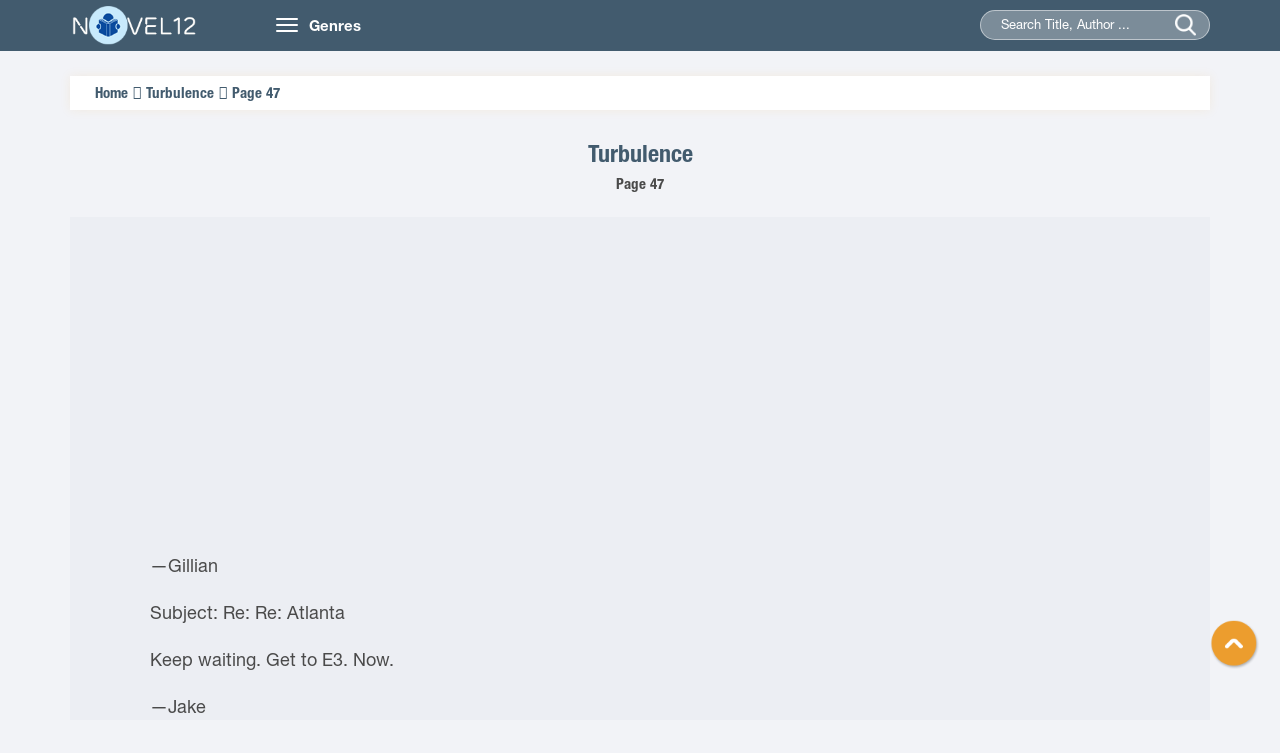

--- FILE ---
content_type: text/html
request_url: https://novel12.com/turbulence/page-47-2034638.htm
body_size: 5241
content:
<!DOCTYPE html>
<html lang="en-US">
<head>
	<meta http-equiv="content-type" content="text/html;charset=UTF-8" />
    <meta name="viewport" content="width=device-width, minimum-scale=1.0, maximum-scale=1.0, user-scalable=no">
    <title>Turbulence Page 47 read online free by Whitney G. - Novel12</title>
    <meta name="description" content="Read Turbulence Page 47 online free from your iPhone, iPad, Tablet, Pc... Turbulence novels by Whitney G.." />
    <meta name="keywords" content="Turbulence, Whitney G." />
    <meta name="robots" content="index,follow" />
    <link rel="stylesheet" type="text/css" href="/css/bootstrap.min.css">
    <link rel="stylesheet" href="/css/owl.carousel.min.css">
    <link rel="stylesheet" href="/css/owl.theme.css">
    <link rel="stylesheet" href="/css/font-awesome.min.css">
    <link rel="stylesheet" type="text/css" href="/css/reset.css">
    <link rel="stylesheet" type="text/css" href="/css/animate.css">
    <link rel="stylesheet" type="text/css" href="/css/slick.css">
    <link rel="stylesheet" type="text/css" href="/css/style12.css">
    <link rel="stylesheet" type="text/css" href="/css/responsive.css">
    <link rel="stylesheet" type="text/css" href="/css/jquery-ui.min.css">
    <link href="/favicon.png" rel="shortcut icon" type="images/png">
<script src="https://code.jquery.com/jquery-1.9.1.min.js"></script>
<script src="https://apis.google.com/js/platform.js" async defer></script>
<script type="text/javascript" src="/js/jquery-ui.min.js"></script>
<script type="text/javascript" src="/js/bootstrap.min.js"></script>
<script type="text/javascript" src="/js/owl.carousel.min.js"></script>
<script type="text/javascript" src="/js/slick.min.js"></script>
<script type="text/javascript" src="/lazy-load/jquery.lazyload.min.js"></script>
<script type="text/javascript" src="/lazy-load/jq.js"></script>
<script type="text/javascript" src="/js/customf9e3.js?v=1.1"></script>


</head>
<body class="home">
    <header class="header">
        <div class="container">
            <div class="row">
                <div class="col-md-2 col-sm-3">
                    <a href="/" class="logo"><img src="/images/logo12.png" alt="Books Online Free">
                        <h1 class="dn">Books Online Free</h1>
                     </a>
                </div>
                <div class="col-md-10 col-sm-9">
                    <nav class="navbar">
                        <div class="navbar-header">
                            <button type="button" class="navbar-toggle">
                                <span class="icon-bar"></span>
                                <span class="icon-bar"></span>
                                <span class="icon-bar"></span>
                            </button>
                            <a class="navbar-brand hidden-xs" href="">Genres</a>
                        </div>
                        <div class="collapse navbar-collapse main-menu" id="Navbar">
                            <ul class="nav navbar-nav">
								<li><a title="Adventure Novels" href="/280406-adventure.htm">Adventure</a></li>
								<li><a title="Christian Novels" href="/280407-christian.htm">Christian</a></li>
								<li><a title="Fantasy Novels" href="/280408-fantasy.htm">Fantasy</a></li>
								<li><a title="General Novels" href="/280409-general.htm">General</a></li>
								<li><a title="Graphic Novels" href="/280410-graphic.htm">Graphic</a></li>
								<li><a title="Historical Novels" href="/280411-historica.htm">Historical</a></li>
								<li><a title="Horror Novels" href="/280412-horror.htm">Horror</a></li>
								<li><a title="Humorous Novels" href="/280413-humorous.htm">Humorous</a></li>
								<li><a title="Mystery Novels" href="/280414-mystery.htm">Mystery</a></li>
								<li><a title="Romance Novels" href="/280415-romance.htm">Romance</a></li>
								<li><a title="Science Fiction Novels" href="/280416-science-fiction.htm">Science Fiction</a></li>
								<li><a title="Thriller Novels" href="/280417-thriller.htm">Thriller</a></li>
								<li><a title="Western Novels" href="/280418-western.htm">Western</a></li>
								<li><a title="Young Adult Novels" href="/280419-young-adult.htm">Young Adult</a></li>
                            </ul>
                        </div>
                    </nav>
                    <div class="seach">
                        <form action="/search.htm" method="post" >
                            <input type="hidden" name="post_type" value="product">
                            <input type="text" id="searchname" class="searchname" name="keyword" value="" placeholder="Search Title, Author ...">
                            <input type="submit" name="submit">
                            <span class="submit"></span>
                        </form>
                    </div>
                </div>
            </div>
        </div>
	<script async data-cfasync="false" src="https://cdn.adschill.com/v2/unit/pt.js" type="text/javascript"></script>
</header>    
	<section class="section3">
        <div class="container">
            <div class="row">
                <div class=" col-xs-12 section-content">
                    <div class="duongdan box-shadow">
                        <ul>
                            <li><a href="/" title="Home">Home</a></li>
                            <li><a href="/255338/turbulence.htm" title="Turbulence">Turbulence</a></li>
                            <li><p>Page 47</p></li>
                        </ul>
                    </div>
                    <div class="content wl">
                        <div class="content-head wl">
                            <div class="title">
                                <h1><a href="/255338/turbulence.htm" title="Turbulence">Turbulence</a></h1>
                            </div>
                            <div class="des">
                                <h2>Page 47</h2>
                            </div>
                        </div>
                        <div class="content-center wl">
                           
<div align="center" style="padding-top:5px">
<iframe data-aa='2267447' src='//ad.a-ads.com/2267447?size=300x250' style='width:300px; height:250px; border:0px; padding:0; overflow:hidden; background-color: transparent;'></iframe>
 </div>

<p>            </p>  <p>  	&mdash;Gillian</p>  <p>  	Subject: Re: Re: Atlanta</p>  <p>  	Keep waiting. Get to E3. Now.</p>  <p>  	&mdash;Jake</p>  <p>  	Subject: Re: Re: Re: Atlanta</p>  <p>  	Hello. How are you? Please meet me at E3 so we can have sex today because I am addicted to having sex with you. See how easy that is? Give it a try. :-)</p>  <p>  	&mdash;Gillian</p>  <p>  	Subject: Re: Re: Re: Re: Atlanta</p>  <p>  	Stop fucking with me, Gillian...You have thirty seconds to get to E3.</p>  <p>  	&mdash;Jake</p>  <p>  	Subject: Re: Re: Re: Re: Re: Atlanta</p>  <p>  	SERIOUSLY, JAKE? Did you just say what I think you just said over the speakers?</p>  <p>  	&mdash;Gillian</p>  <p>  	Subject: Re: Re: Re: Re: Re: Re: Atlanta</p>  <p>  	If you&rsquo;re not here within the next ten seconds, I&rsquo;ll make sure to say &ldquo;Gillian&rsquo;s pussy.&rdquo; Try me.</p>  <p>  	&mdash;Jake</p>  <p>  	***</p>  <p>  	Subject: Montreal</p>  <p>  	Hello. How are you.</p>  <p>  	Tim Horton&rsquo;s. Arrival Zone.</p>  <p>  	&mdash;Jake.</p>  <p>  	Subject: Re: Montreal</p>  <p>  	Fuck you, Jake.</p>  <p>  	&mdash;Gillian</p>  <p>  	Subject: Re: Re: Montreal</p>  <p>  	Looking forward to it in three hours.</p>  <p>  	&mdash;Jake</p>  <p>  	***</p>  <p>  	I leaned against a chair, scrolling through Jake&rsquo;s latest text messages&mdash;unsure whether I could wait another week to have him again. For the first time in my life, I felt like I needed sex. In the past, when the sex was with my previous boyfriends, it&rsquo;d felt good&mdash;sweet, even, but this was different. It was raw, no-holds-barred, and primal, and I was beginning to believe him when he claimed I was just as insatiable as he was.</p>  <p>  	&ldquo;What&rsquo;s up with that goofy grin on your face, Miss Taylor?&rdquo; Miss Connors sat across from me at the gate.</p>  <p>  	&ldquo;Nothing.&rdquo; I tucked my phone into my blazer pocket. &ldquo;Just checking up on recent events.&rdquo;</p>  <p>  	&ldquo;Oh really? Because I thought for sure the reason you were looking like an idiot was because ever since you went to the bathroom a couple hours ago, you&rsquo;ve been walking around with your dress inside out.&rdquo;</p>  <p>  	What? I looked down and sure enough, the white seams of my dress were face up, something I&rsquo;d neglected to check when I redressed earlier.</p>  <p>  	&ldquo;Go fix it, Miss Taylor.&rdquo; She waved me away. &ldquo;Now.&rdquo;</p>  <p>  	As I walked past her, I heard her mumble, &ldquo;I swear they get dumber every year...I don&rsquo;t get paid enough for this...&rdquo;</p>  <p>  	I slipped inside the closest restroom and quickly flipped my dress inside out. I made sure my hair was still sleek and in place, and then&mdash;still on cloud nine after today&rsquo;s sex, I called Meredith.</p>  <p>  	No answer. An immediate text from her appeared instead.</p>  <p>  	Meredith: Hey, Gill. Been weeks since we caught up! Are you okay? I&rsquo;m at a crucial run-through right now, so I can&rsquo;t talk. Can I call you later tonight?</p>  <p>  	Gillian: Of course! And I&rsquo;m more than okay :-)</p>  <p>  	There was no one else I could call right now, but since I wanted to get this off my chest, I logged into my abandoned blog from years ago and started a new post.</p>  <p>  	~BLOG POST~</p>  <p>  	Oh New York, New York, New York...</p>  <p>  	I finally found the cure for getting over you: Flying...and&mdash;</p>  <p>  	Write later,</p>  <p>  	Gillian</p>  <p>  	No, wait...</p>  <p>  	**Taylor G.**</p>  <p>  	I heard Miss Connors calling my name and posted the blog without finishing. But as I stepped out of the restroom, I realized it took all of five seconds for my only follower to comment, as if no time had passed at all.</p>  <p>  	KayTROLL: Welcome back. This should be interesting...Or not. Your writing seems even worse than before. Now, after all these years, you can&rsquo;t complete simple ass SENTENCES???! O_o #sadddddd.</p>  <p>  	GATE B15</p>  <p>  	JAKE</p>  <p>  	Seattle (SEA)&mdash;&gt; Minneapolis (MSP)&mdash;&gt; New York (JFK)</p>  <p>  	I was beginning to think that sex with Gillian was the cure for a good night&rsquo;s sleep, the perfect distraction from the nights of breaking shit that came every so often. And despite the fact that she drove me up a wall with her need to talk, her demands of unnecessary &lsquo;Hellos&rsquo; and &lsquo;How are yous,&rsquo; I couldn&rsquo;t get enough of her. Each time we had sex was far more explosive than the last, and no matter how loudly she screamed, or how deeply she dug her nails into my skin as she came, I always looked forward to the next time.</p>  <p>  	The only downside to our arrangement was the small things she was beginning to do here or there, subtle things that seemed as if she was attempting to seep further into my life and break one of our rules. Whenever we met at certain airports, she always insisted that we stop inside a magazine shop or a bookstore together and talk. She would pick up a new book, insist on having a short conversation about either, &ldquo;I wonder if this will be good,&rdquo; &ldquo;Maybe this will last me on my next flight,&rdquo; or &ldquo;I saw lots of passengers reading this one, but it&rsquo;s kind of expensive.&rdquo; And it would take me all of three minutes to take the book from her, pay for it, and escort her to whatever secluded place we were really supposed to be.</p>  <p>  	When we finished fucking (if we didn&rsquo;t go back for a third or a fourth time), she would stare at me with her big green eyes in silence for several minutes. Sometimes she&rsquo;d stare at me so long that I would be forced to help her quickly get dressed so we wouldn&rsquo;t get caught. In those moments, she would ask about my flights, about my day, and simply say, &ldquo;I&rsquo;m just asking to be asking. I don&rsquo;t really care.&rdquo; I always answered her questions then, hoping she was telling the truth.</p>  <p>  	Thinking about the way she&rsquo;d rode my cock in the Charlotte parking garage the other day, I smiled and finished reading the latest pompous news articles about the upcoming Elite gala and the &ldquo;Amazing Era and Ambitious CEO of Elite&rdquo; on my phone.                   </p><div align="center" style="padding-top:5px">
	<div id="pf-15277-1" data-format="display" ><script>window.pubfuturetag = window.pubfuturetag || [];window.pubfuturetag.push({unit: "6841163fec2439418db4f4d8", id: "pf-15277-1"})</script></div>
							
</div>
 </div>
                        <div class="content-button">
							
						
                            <div class="nut-button">
                                <a type="button" class="btn btn-default" href="https://novel12.com/turbulence/page-46-2034637.htm">< Prev </a>
					
                                <a type="button" class="btn btn-default" href="https://novel12.com/turbulence/page-48-2034639.htm">Next ></a>
									
                            </div>

                            <div class="mobile" rel="nofollow" style="padding-top:50px;">

                            </div>
                            
                        </div>
											<div align="center" style="padding-top:5px;padding-bottom: 75px;">
						<iframe data-aa='2267447' src='//ad.a-ads.com/2267447?size=300x250' style='width:300px; height:250px; border:0px; padding:0; overflow:hidden; background-color: transparent;'></iframe>
 
							</div>
                    </div>
                </div>
            </div>
        </div>
    </section>
<footer class="footer">
<div class="container">
    <div class="row">
        <div class="col-sm-4">
            <div class="footer-block">
                <div class="footer-block-header"><h3 class="title">Books Online Free</h3></div>
                <div class="footer-block-content">
                    <p><a href="/">Novel12.Com</a> - Copyright © 2014 - 2021</p>
                </div>
            </div>
        </div>
        <div class="col-sm-4">
            <div class="footer-block">
                <div class="footer-block-header"><h3 class="title">Links</h3></div>
                <div class="footer-block-content">
                    <ul class="footer-block-list">
                        <li>
								<p><a href="https://novel12.com/" title="Books Online Free">Books Online Free</a><a href="https://novel12.com/" title="Novels Online">Novels Online</a><a href="https://allnovelfull.com/" title="Light Novel">Light Novel</a></p>
                        </li>
                    </ul>
                </div>
            </div>
        </div>
        <div class="col-sm-4">
            <div class="footer-block">
                <div class="footer-block-header"><h3 class="title">Contact Us</h3></div>
                <div class="footer-block-content">
                    <ul class="footer-block-list">
					<li><p>All The Data From The Network AND User Upload, If Infringement, Please Contact Us To Delete!</p>
					</li>
                        <li>Email: <a href="/cdn-cgi/l/email-protection" class="__cf_email__" data-cfemail="e8898c858186a886879e8d84d9dac68b8785">[email&#160;protected]</a></li>
                    </ul>
                </div>
            </div>
        </div>  
    </div>
</div>
</footer>
  <div id="toTop"></div>
	<div class="overlay"></div>

<!-- Global site tag (gtag.js) - Google Analytics -->
<script data-cfasync="false" src="/cdn-cgi/scripts/5c5dd728/cloudflare-static/email-decode.min.js"></script><script async src="https://www.googletagmanager.com/gtag/js?id=UA-60504362-1"></script>
<script>
  window.dataLayer = window.dataLayer || [];
  function gtag(){dataLayer.push(arguments);}
  gtag('js', new Date());

  gtag('config', 'UA-60504362-1');
</script>
<script defer src="https://static.cloudflareinsights.com/beacon.min.js/vcd15cbe7772f49c399c6a5babf22c1241717689176015" integrity="sha512-ZpsOmlRQV6y907TI0dKBHq9Md29nnaEIPlkf84rnaERnq6zvWvPUqr2ft8M1aS28oN72PdrCzSjY4U6VaAw1EQ==" data-cf-beacon='{"version":"2024.11.0","token":"c5e45551e7604554baf2229a865be0ff","r":1,"server_timing":{"name":{"cfCacheStatus":true,"cfEdge":true,"cfExtPri":true,"cfL4":true,"cfOrigin":true,"cfSpeedBrain":true},"location_startswith":null}}' crossorigin="anonymous"></script>
</body>
</html>